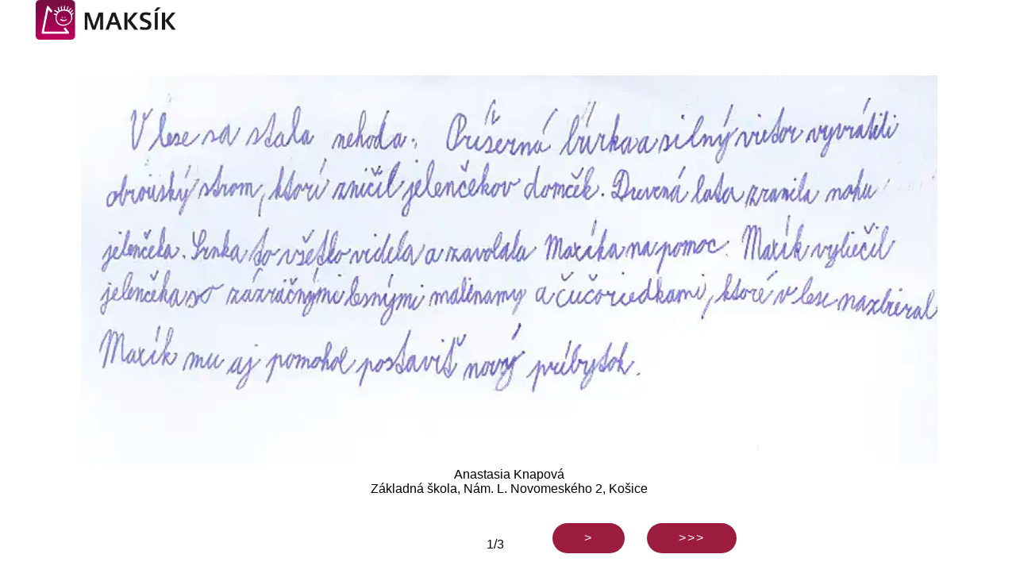

--- FILE ---
content_type: text/html; charset=UTF-8
request_url: https://talentida.sk/forms/maksik/GALLERY_2023.php?kolo=52&obr=1
body_size: 869
content:
<!DOCTYPE HTML PUBLIC "-//W3C//DTD HTML 4.01 Transitional//EN">
<html>
<head>
  <title>MAKSÍK</title>
  <meta name="viewport" content="width=device-width, initial-scale=1.0">
  <meta http-equiv="Content-Type" content="text/html; charset=UTF-8" />
  <link rel="stylesheet" type="text/css" href="css/css-wp-2023.css" />
  <link rel="stylesheet" type="text/css" href="css/css-wp-2023-navigacia.css" />
  <link rel="stylesheet" type="text/css" href="css/css-wp-2023-media.css" />  
  <link rel="icon" href="images/favicon.ico" type="image/x-icon" />
  
  <link rel="stylesheet" href="https://cdnjs.cloudflare.com/ajax/libs/font-awesome/4.7.0/css/font-awesome.min.css">
  
  <script type="text/javascript" src="https://www.google.com/recaptcha/api.js?hl=sk"></script>
</head>
<body>
  <div id="page">    
<!-- HEAD ... begin -->
    
    <div id="pruh_FFFFFF">
      <div id="Head">	          
      		<div id="logo"><a href="https://www.maksik.sk/"><img class="img_logo" src="images/logo-maksik.png" title="Súťaž Maksík" alt="Súťaž Maksík"/></a></div><div id="topmenu_drop"></div>
      </div>   
    </div>                

<!-- MAIN ... begin -->
    <div id="Main">       

﻿    
  <table id="Table_tvorba">
    <tr>           
      <td class="td_tvorba">
                
        <span style="display:block; padding:10px;"></span> 
        <img src="https://talentida.sk/forms/maksik/Tvorba/2023-24/5/Obrazok-5-118.webp" class="img_tvorba" />
        
      </td>
    </tr>  
    <tr>
      <td style="border:none; text-align:center; margin-left:100px; margin-right:100px;" >Anastasia Knapová<br />Základná škola, Nám. L. Novomeského 2, Košice</td>
    </tr>     
  </table> 
  <div id="pruh_clean"></div>  
  <table id="Table_tvorba_nav">
    <col width=20%><col width=20%><col width=20%><col width=20%><col width=20%> 
    <tr>                
      <td class="noborder" align="center">
       
    </td>
    <td class="noborder" align="center">      
        
    </td>  
    
    <td class="noborder" align="center">1/3</td>
    
    <td class="noborder" align="center">    

      <form method="post" action="/forms/maksik/GALLERY_2023.php" />  
        <input type="submit" class="gombik_obly" value=">" name="dalsia" />
        <input type="hidden" name="gombik" value="Next"  />
        <input type="hidden" name="cislo" value="1"  />
        <input type="hidden" name="kolo" value="52"  />
      </form>  
       
    </td>
    <td class="noborder" align="center">
       
      <form method="post" action="/forms/maksik/GALLERY_2023.php" />  
        <input type="submit" class="gombik_obly" value=">>>" name="koniec" />
        <input type="hidden" name="gombik" value="End"  />
        <input type="hidden" name="cislo" value="1"  /> 
        <input type="hidden" name="kolo" value="52"  />
      </form>      
        
      </td>           
    </tr> 
  </table>  
     
<br /><br /> 

  

</div> 
<!-- MAIN ... end -->
      
<!-- FOOT ... begin -->    	
      <div id="foot">
      
    

          
      </div>
<!-- FOOT ... end -->    
  </div>
</body>

</html>

          


--- FILE ---
content_type: text/css
request_url: https://talentida.sk/forms/maksik/css/css-wp-2023.css
body_size: 4016
content:
body, html 
{
   margin: 0; padding: 0;
   background: #ffffff;	
}

#page, #Main, #foot 
{
   margin: auto;		
   font-size: 100%; 
   
   font-family: 'Century Gothic', CenturyGothic, AppleGothic, sans-serif;  
     
   /*font-family: Arial, Helvetica, Tahoma, sans-serif;      
   font-family: 'Century Gothic', CenturyGothic, AppleGothic, sans-serif;
   font-family: Calibri, Candara, Segoe, 'Segoe UI', Optima, Arial, sans-serif;*/
   color: #333333;  
}

#page {background: #FFFFFF;}
#pruh_FFFFFF, #pruh_9B1C3F, #pruh_F2F2F2, #pruh_E0EEE0, #pruh_FFF0DE, #pruh_F4E4E9 {
    max-width: 100%;
}

#pruh_FFFFFF { background-color: #FFFFFF; } /* biela */
#pruh_9B1C3F { background-color: #9B1C3F; margin-top:2%;}  /* bordov� */
#pruh_F2F2F2 { background-color: #F2F2F2; }  /* seda */
#pruh_E0EEE0 { background-color: #E0EEE0; }  /* bleda zelena */
#pruh_fef9d1 { background-color: #fef9d1; }  /* svetla zlta */
#pruh_F4E4E9 { background-color: #F4E4E9; } /* ru�ov� */

#pruh_9B1C3F_foot {  /* FOOT bord� */ 
   height: 100px;
   position: relative;
   background-color: #9B1C3F; 
   text-align: center;
}

#pruh_9B1C3F_foot p {
    margin: 0;
    position: absolute;
    top: 50%; left: 50%;
    -ms-transform: translate(-50%, -50%);
    transform: translate(-50%, -50%);
    font-size: 180%; 
    color: #FFF;
}


/* HEAD and FOOT  ...   begin */

#pruh_head { background-image: linear-gradient(#A20039, #9C213CBF); margin: auto; height: 30%;}
#pruh_foot { background-image: linear-gradient(#A20039, #9C213CBF); height: 100px; position: relative; }

.logo_head {
    border: none;
    height: 40%;
    padding-left: 30%;
    padding-top: 5%;    
} 
.text_head {
   color: white; 
   line-height: 50%;  
}

.h2_head {font-size: 300%; font-weight: bold; color: white; }

.h3_head { font-size: 130%; color: white; }

/* HEAD and FOOT   ...   end */

#pruh_clean { /* pr�zdny pruh - biely */ 
  background-color: #FFFFFF;
  height: 20px; 
} 

#Head { 
  max-width: 1200px;    
  margin: auto; 
}

#tlacidla, #pruh_foot_onas  { 
  max-width: 1000px;     
  margin: auto; 
  padding: 2%;  
}

#logo { text-align:left; width:20vw; display: inline-block; }
#topmenu_drop { text-align: right; display: inline-block;}

#Main { 
  max-width: 100%;  
  font-size: 20px;   
}

#head2, #obsah { 
    max-width: 1200px;     
    margin: auto;   
    /*max-height: 100%;*/                
}

#obsah { 
    padding-top: 20px; 
    padding-bottom: 20px;
}

.meno_head {
    display: inline-block; 
    margin: auto;    
    font-size: 250%;    
    width: 70%; 
    letter-spacing: 5px;       
    color: #FFFF;             
    padding-top: 5%;        
    padding-bottom: 5%;
}

.text_stred {vertical-align:middle;  }   

.odsadenie { padding-left: 5vw;}

.img_head {       
    display: inline-block;
    border: none;    
    text-align: right;
}

.img_logo {
    border: none;
    height: 50px;
}

.img_smile {
    border: none;
    height: 20px;
}
#MENO {display: none;}


@media screen and (max-width: 992px) {  
   #MENO { display: block; padding: 2vh; } 

   .text_head {
      font-size: 150%;
      letter-spacing: 1px;
      line-height:100%; color: #9B1C3F;
      padding-left:3vw;
    }      
}

td.banner_ucitel { border:0; border-collapse:collapse; background-color:#FFD5D7; height:150px; padding-left: 390px; color:#fff;}
td.foot_ucitel { border: 0; color: #EEEEEE; height: 100px; padding-left: 390px;}


/*  TABLE */
 
table {
	width: 100%;
	height: auto;
	margin: 0; padding: 0;
	page-break-inside: avoid;
	border: 0;
}

td {
	border-bottom: 1px solid #eeeeee;
	margin: 0; padding: 0;
	padding: 2px 2px 2px 5px;
}

td.noborder  {
	border-bottom: 0;
	margin: 0; padding: 0;
	padding: 2px 2px 2px 5px;
}

td.chyba  {
	border-bottom: 0;
	margin: 0; 
	padding: 10px 2px 10px 10px;
	background-color: #F8FADE; 
}

tr {
	border: 0; margin: 0; padding: 0;
	page-break-inside: avoid;
}

thead { background-color: #eeeeee; }   

table.footer {
    margin-left:auto; 
    margin-right:auto;
    width: 70%;
}

hr.podciarkni { border: 1px solid #E6E6E6;}


li.odp {	
  margin: 5px 0 5px 0;
  list-style-image:url(../images/li-p.gif);
  font-size: 12px;
  font-style: italic;
}

/* INPUT */


input.formular, select.formular, { 
   font-family: 'Century Gothic', CenturyGothic, AppleGothic, sans-serif;  	
   color: #333333;
   font-size: 15px;
   text-align: left;
}

input.gombik  {
    font-size: 100%;
    background-color: #9B1C3F; 
    color: #FFF;
    letter-spacing: 2px;
    margin: 5px;
    padding: 10px;
    text-transform:uppercase;
    cursor:pointer;
    border-radius: 5px;
    border: none;
}

input.gombik:hover { opacity: 0.5; }

input.gombik_obly  {
    font-size: 100%;
    background-color: #9B1C3F; 
    color: #FFF;
    letter-spacing: 2px;
    margin: 10px;
    padding: 10px 40px;
    cursor:pointer;
    border-radius: 50px;
    border: none;
    }

input.gombik_obly:hover { opacity: 0.5; }


input[type=text], input[type=password]  {
    
    padding: 5px;
    margin: 8px 0;
    box-sizing: border-box;    
    border-radius: 5px;      
    border: 3px solid #CCC;
    -webkit-transition: 0.5s;
    transition: 0.5s;
    outline: none;
}

input[type=text]:focus, input[type=password]:focus {
    border: 3px solid #9B1C3F;
}

input[type=text].pierko {  
  padding: 12%;
  width: 50px; 
  height: 140px; 
  border: 1px solid; 
  border-radius: 50%;
  
}

textarea:focus {
    border: 3px solid #9B1C3F;
}

.formular_kod { 
    width: 80px; height:30px; 
    padding:1px;
    font-size:20px;
}


input.gombik_new, .button_zadania {
        font-size: 100%;
        background-color: #9B1C3F;
        color: white;
        width:80%;
        padding: 10px;
        margin: 4px 2px;
        text-transform:uppercase;
        text-align: center;
        text-decoration: none;
        display: inline-block;
        border: none;
        border-radius: 3px;
        cursor: pointer; 
    } 

input.gombik_new:hover, .button_zadania:hover {    
    opacity: 0.5;
  }
/*  MOBILE */ 
@media only screen and (max-width: 600px) 
{  
        
}
  

input[type=text], input.formular_cislo[type=text], input[type=password]  { 
    padding: 5px;
    margin: 8px 0;
    box-sizing: border-box;    
    border-radius: 5px;      
    border: 3px solid #CCC;
    -webkit-transition: 0.5s;
    transition: 0.5s;
    outline: none;
}

input[type=text], input[type=password]  {
    max-width: 100%;
}    

input.formular_cislo[type=text]{
   width:30px;
}

input[type=text]:focus, input[type=password]:focus, input.formular_cislo[type=text]:focus {
    border: 3px solid #9B1C3F;
}
input.formular_cislo[type=text] {width: 80px; height:30px;}

textarea:focus {
    border: 3px solid #9B1C3F;
}

.formular_kod, .formular_kod_skoly { 
    max-width: 80px; height:30px; 
    padding:1px;
    font-size:20px;
}

input.formular_cislo[type=text]:focus { 
    width: 80px; height:30px; 
    padding:1px;
    font-size:16px;
}

/*
[type="checkbox"]:not(:checked),
[type="checkbox"]:checked {
  position: absolute;
  left: -9999px;
}
[type="checkbox"]:not(:checked) + label,
[type="checkbox"]:checked + label {
  position: relative;
  padding-left: 25px;
  cursor: pointer;
}
*/
/* checkbox aspect */
/*
[type="checkbox"]:not(:checked) + label:before,
[type="checkbox"]:checked + label:before {
  content: '';
  position: absolute;
  left:0; top: 2px;
  width: 17px; height: 17px;
  border: 1px solid #808080;
  background: #f8f8f8;
  border-radius: 3px;
  box-shadow: inset 0 1px 3px rgba(0,0,0,.3)
}

[type="checkbox"]:not(:checked) + label:after,
[type="checkbox"]:checked + label:after {
  content: 'x';
  position: absolute;
  top: 3px; left: 4px;
  font-size: 18px;
  line-height: 0.8;
  color: #808080;
  transition: all .2s;
}

[type="checkbox"]:not(:checked) + label:after {
  opacity: 0;
  transform: scale(0);
}
[type="checkbox"]:checked + label:after {
  opacity: 1;
  transform: scale(1);
}

[type="checkbox"]:checked:focus + label:before,
[type="checkbox"]:not(:checked):focus + label:before {
  border: 1px dotted #9B1C3F;
}
*/

label:hover:before {
  border: 1px solid #9B1C3F!important;
}


select {
    width: 30%; height: 30px;   
    padding: 1px 1px; 
    border: 3px solid #CCC;
    font-size: 16px;         
}

a {
	color: #9B1C3F;
	text-decoration: underline;
}

a:visited {
  color: #9B1C3F;
	text-decoration: underline;
}

a:hover {
	text-decoration: none;
}

a.foot {
	color: #9B1C3F;
	text-decoration: none;
}

a.foot:hover {
	opacity: 0.5;  
}


h2 {
   padding: 20px 0px 5px 0px;
   color: #9B1C3F;
   font-size: 25px; font-weight: bold;
   text-transform: uppercase;
}

p.notice {
    text-align: left;        
    color: #9B1C3F;
}

.text_center {
    text-align: center;
}

.big_text {
        font-size: 120%;
        letter-spacing: 1px;
        line-height:100%;   
        color: #9B1C3F;          
}

.middle_text {
        font-size: 100%;
        letter-spacing: 1px;
        line-height: 100%;   
        color: #333333;         
        padding-left: 10px; 
}


.text_head {
        font-size: 150%;
        letter-spacing: 1px;
        line-height:100%;   
        color: #9B1C3F;          
}

ul {
    list-style-type: none;
    margin: 0;
    padding: 0;
    overflow: hidden;
    background-color: #FAFAFA;
    font-size: 12px;  
}

li {
    float: left; 
    color: black;      
}

li a {
    display: inline-block;    
    text-align: center;
    padding: 14px 16px;
    text-decoration: none;
    font-size: 14px;  
}

li a:hover {
    background-color: #EDEDED;     
}

/* INPUT */

input.formular, select.formular, { 
    font-family: 'Century Gothic', CenturyGothic, AppleGothic, sans-serif;  	
 	  color: #333333;
    font-size: 15px;            
    text-align: left;             
}


input[type=text], input[type=password]  {
    
    padding: 5px;
    margin: 8px 0;
    box-sizing: border-box;    
    border-radius: 5px;      
    border: 3px solid #CCC;
    -webkit-transition: 0.5s;
    transition: 0.5s;
    outline: none;
}

input[type=text]:focus, input[type=password]:focus {
    border: 3px solid #9B1C3F;
}

textarea:focus {
    border: 3px solid #9B1C3F;
}

.formular_kod { 
    width: 80px; height:30px; 
    padding:1px;
    font-size:20px;
}

/* HARMONIKA  ...  begin  */
.harm {padding-left:10px; padding-right:10px; max-width:70%;}

button.harmonika {
   width: 100%; 
   background-color:#9B1C3F; color:#FFF; 
   font-size: 16px;  
   letter-spacing:2px;
   text-transform: uppercase; 
   padding: 15px;
   display: block; 
   border: none; border-radius: 2px; 
   outline: none;
   text-align: left;
   transition: 0.4s;
   margin-bottom: 20px;
   opacity: 1;
   cursor: pointer;
}

button.harmonika_no1 {
   max-width: 100vw; 
   background-color:#9B1C3F; color:#FFF; 
   font-size: 16px;  
   letter-spacing:2px;
   text-transform: uppercase; 
   padding: 15px;
   display: block; 
   border: none; border-radius: 2px; 
   outline: none;
   text-align: left;
   transition: 0.4s;
   margin-bottom: 20px;
   opacity: 1;
   cursor: pointer;
}

button.harmonika.active, button.harmonika:hover {
   opacity: 0.5;
}

button.harmonika_no1.active, button.harmonika_no1:hover {
   opacity: 0.5;
}
     
div.klapky {
    padding: 0 5px;
    display: none;
    background-color: white;
}

/* HARMONIKA  ...  end  */




/*  R E S P O N S I V E  T A B L E  ... begin */      

/*   v  y  s  l  e  d  k  y     */   

   #Table_vysledky {  border-collapse: collapse; min-width: 70vw; margin:auto; }
   
   thead { display: none; }  
   th.vysledky { font-size:20px; color:#9B1C3F; background:#EEE; text-align: center; padding: 1vh 1vw;border: 1px solid #BBB;}
   tr.vysledky { font-size:18px; display: block; padding: 2vh; border: 1px solid #BBB; }         
   td.vysledky { display: block; text-align: left; padding: 1vw; border-bottom: 1px solid #DDD; color: #333;}   
   td.vysledky:before { content: attr(data-label); display: inline-block; width: 60vw; margin-left: 2vw; font-weight: bold; } /* hlavi�ka k jednotliv�m riadkom */  
   tbody tr.vysledky:nth-child(even) { background-color: #EEE; }   
   tbody td.vysledky:not(:last-child) { border-bottom: 1px solid #DDD; }   
   
   @media screen and (min-width: 667px) 
   {      
      #Table_vysledky { max-width: 40vw; }
      thead { display: table-header-group; }
      thead tr.vysledky { background-color: #AAA; }
      thead th.vysledky:not(:last-child) { border-right: 1px solid #999; font-size: 20px; color:#9B1C3F; background:#EEE; text-align: center; padding: 1vh 1vw; }
      tr.vysledky { display: table-row; }
      td.vysledky { display: table-cell; padding: 2vh 2vw; text-align: center; }
      td.vysledky_left { display: table-cell; padding: 2vh 2vw; text-align: left; border-right: 1px solid #DDD;}
      td.vysledky:before { display: none; }
      tbody td.vysledky:not(:last-child) { border-right: 1px solid #DDD; }      
   }

/*  R E S P O N S I V E  T A B L E  ... end */   

/*    z  a  d  a  n  i  a  begin   */    

    #box_titulka {     
      max-width: 1000px; 
      display: flex;
      flex-wrap: wrap;
      margin: auto;
      /*border:1px solid #DDD; border-radius:5px;*/
     
    }
    #box_titulka>* {
      flex: 1 1 160px;
      margin: auto;
      /*border:1px solid #DDD; border-radius:5px;*/
    } 
     
     #karta { 
        display: block;
        max-width: 400px;  
        border: none;
        padding-bottom: 10px;
        text-align: center;                   
        margin: auto;   
    }
        
    #karta_ucitel { 
        display: block;
        max-width: 25vw;  
        border: none;  background-color: #F2F2F2;    
        padding-bottom: 10px;
        text-align: center;                   
        margin: auto;   border: 1px solid red;
    }      
@media screen and (max-width: 667px) {           
     #karta {         
        min-width: 80vw;                       
        padding: 5px;            
      }
     #karta_ucitel {         
        min-width: 150vw;                       
        padding: 5px;            
      }         
     
}            
   .oznam {
      /*max-width: 70vw;*/
      font-size: 3vh;
      color: #9B1C3F;
      text-align: center;
      margin: auto;
   }
   
   .box_zadania {
      max-width: 80vw; 
      display: flex;
      flex-wrap: wrap;
      margin:auto;
    }         
  
    .box_zadania>*, .box_zadania_ucitel>* {
      flex: 1 1 160px;
      margin: 10px;
    }
    
   .box_zadania_ucitel  {
      max-width: 80vw; 
      display: flex;
      flex-wrap: wrap;
      margin:auto;
    }                    
   
   #kolo {
     display: block;
     max-width: 285px;      
     border: 1px solid #DDD; border-radius: 2px;
     padding-bottom: 10px;
     text-align:center; 
     background-color: #F2F2F2;           
   }
         
@media screen and (max-width: 667px) {      
   #kolo {   
     max-width: 100vw;      
    }
}
   
   #obrazok { 
      max-width: 90vw;
      margin:auto; 
    }
    
   #buttony { padding-bottom: 10px;}    


@media screen and (max-width: 667px) {            
   /*#obrazok { 
      max-width:10vw;       
    }*/
   #buttony { padding-bottom: 10px;}  
}         
    
    .center {text-align:center;}              
    
    .aktualne_kolo {
      font-size:5vh; text-transform:uppercase; 
      border:none; text-align:center; color:#9B1C3F; background-color:#ffffff; 
      padding-top: 1vw; padding-bottom: 2vw;
    }  
    
    .klikni { display: block; border:none; text-align:center; vertical-align:middle; padding:5px; }
              
   .img_titulka {
      max-width: 90vw;
      border: none;
   }
   
   .img_zadanie {
      max-width: 200px;
      border: none;
   }
   
   .img_zadanie_ucitel {
      max-width: 20vw;
      border: none;
   }

@media screen and (max-width: 667px) {            
    .img_zadanie_ucitel {      
      max-width: 95vw;
      border: 5px solid black;
     } 
}            
   
   a.zadania:hover {
     opacity: 0.5; }    
                    
/*    z  a  d  a  n  i  a  end   */
   
   .h1_vysledky {
      color: #9B1C3F; 
      font-size: 40px;        
   }
   
.h2_vysledky {
   color: #9B1C3F; 
   font-size: 30px;        
}
.head_foot {line-height:150%; font-weight:bold; border:none; width:10%;} 

.box_600 {
      width: 600px; 
      display: flex;
      flex-wrap: wrap;
      margin:-10px;
  }         
  
  .box_600>* {
      flex: 1 1 160px;
      margin: 10px;
  }
  
  .box_1000 {
      width: 1000px; 
      display: flex;
      flex-wrap: wrap;
      margin:-10px;
  }         
  
  .box_1000>* {
      flex: 1 1 160px;
      margin: 10px;
  }
  .box_1200 {
      max-width: 1200px; 
      display: flex;
      flex-wrap: wrap;
      margin:-10px;
  }
  .box_1200>* {
      flex: 1 1 160px;
      margin: 10px;
  }
    
  .box_navig {
      max-width: 80vw; 
      display: flex;
      flex-wrap: wrap;
      margin-left: 0px;
      /*margin:10px;*/ 
  }         
  
  .box_navig>* {
      flex: 1 0 auto;
      margin-left: 0px;
      /*margin: 10px;*/   
  }
  
/* TVORBA gal�ria*/
#Table_tvorba {
    margin:auto; 
    border-collapse:collapse;
    max-width:1200px; 
}

#Table_tvorba_nav {
    margin: auto; 
    max-width: 600px; 
    border-collapse: collapse;
}

.td_tvorba {
    text-align: center;         
    margin-left: 10%; 
    margin-right:10%;      
    border: none;
}

.img_tvorba {  
  /*max-width: 70%;
  height: auto;*/
  
  height: 68vh;
  width: auto;
  aspect-ratio: attr(width) / attr(height);
}

#pruh_clean_tvorba {
  height: 50px;  
}

@media screen and (max-width: 600px) {

    #Table_tvorba_nav {  
      max-width: 50vw; 
    }
    
    .img_tvorba {      
      width: 50vh;
      height: auto;
      aspect-ratio: attr(width) / attr(height);  
    }
    
    #pruh_clean_tvorba {
       height: 10px;  
    }
    
    input.gombik_obly  {
      font-size: 100%;      
      letter-spacing: 1px;
      margin: 2px;
      padding: 5px 10px;      
      border-radius: 10px;      
    }

}  

--- FILE ---
content_type: text/css
request_url: https://talentida.sk/forms/maksik/css/css-wp-2023-navigacia.css
body_size: 248
content:
.topnav {
    background-color: #EDEDED;
    overflow: hidden;
}

/* linky v NB */
.topnav a {
    float: left;
    display: block;
    color: #3D3D3D;
    text-align: center;
    padding: 14px 16px;
    text-decoration: none;
    font-size: 17px;
}

.active {
    background-color: #EEE;
    color: white;
}

/* Hide the link that should open and close the topnav on small screens */
.topnav .icon {
    display: none;
}

/* Dropdown container - needed to position the dropdown content */
.dropdown {
    float: left;
    overflow: hidden;
}

/* dropdown button */
.dropdown .dropbtn {
    font-size: 17px; 
    border: none;
    outline: none;
    color: #3D3D3D;    
    padding: 14px 16px;
    background-color: inherit;
    font-family: inherit;
    margin: 0;
}

/* dropdown obsah (defaultne hidden) */
.dropdown-content {
    display: none;
    position: absolute;
    background-color: #EDEDED;
    min-width: 160px;
    box-shadow: 0px 8px 16px 0px rgba(0,0,0,0.2);
    z-index: 1;
}

/* linky v dropdown */
.dropdown-content a {
    float: none;
    color: black;
    padding: 12px 16px;
    text-decoration: none;
    display: block;
    text-align: left;
}

/* Add a dark background on topnav links and the dropdown button on hover */
.topnav a:hover, .dropdown:hover .dropbtn {
    background-color: #f9f9f9;
    color: black;
}

/* dropdown links on hover */
.dropdown-content a:hover {
    background-color: #ddd;
    color: black;
}

/* Show the dropdown menu when the user moves the mouse over the dropdown button */
.dropdown:hover .dropdown-content {
    display: block;
}


   

--- FILE ---
content_type: text/css
request_url: https://talentida.sk/forms/maksik/css/css-wp-2023-media.css
body_size: 313
content:

/*  MOBILE and TABLET */
@media only screen and (max-width: 992px) { 
   #Head
    { width: 100%; }
/*   
   #head2
    {display: none;}    
*/    
#head2 { 
 background-color: #9B1C3F;                     
}

.meno_head {
    display: inline-block; 
    margin: auto;    
    font-size: 6vw;         
    letter-spacing: 2px;       
    color: #FFFF;                       
    padding: 3vw; 
    padding-left: 7vw;     
}    

.img_head {       
    display: none;                        
}
       
   #obsah { padding-left: 2vw;}           
     
   .img_logo {                           
      padding-left: 5vw;              
    }

.img_smile {
    max-width:10%; 
 } 


   #pruh_9B1C3F_foot {  /* FOOT bord� */     
    height: relative;   
    text-align: left;
    padding-left: 2%;           
   }   

.harm {padding-left: 3vw; padding-right: 3vw; max-width:90vw;}
       
}

/*  DTP */
@media only screen and (min-width: 993px) {

  #pruh_9B1C3F_foot {  /* FOOT bord� */           
    height: relative;   
    text-align: left;
    padding-left: 2%;       
  }    

  #pruh_9B1C3F_foot p {text-align: left; font-size: 100%;  }
       
  #obsah { padding-left: 2%;}  
  
  .img_head { display: none;  }
                      
  .img_logo { padding-left: 2%; }
  
  table { width: 70%;}

}
      

/* P  R  I  N  T  ... begin  */

@media print 
{
  @page {margin: 1cm;}
  body {width: 100%; margin: 0; padding: 0; }

  #Head, #head2, #pruh_9B1C3F_foot, #pruh_foot_onas 
  { display: none;}
  
  .form-button { display: none; }
  form {display: none;}
  
  a:hover {}  
  
  h2 {page-break-after: avoid;}

  img {
    max-width: 100% !important;
    display: block;
    page-break-after: avoid;
    page-break-inside: avoid;
    border: none;
  }
  
  a {text-decoration: underline;}
          
}

/* P  R  I  N  T  ... end  */
   